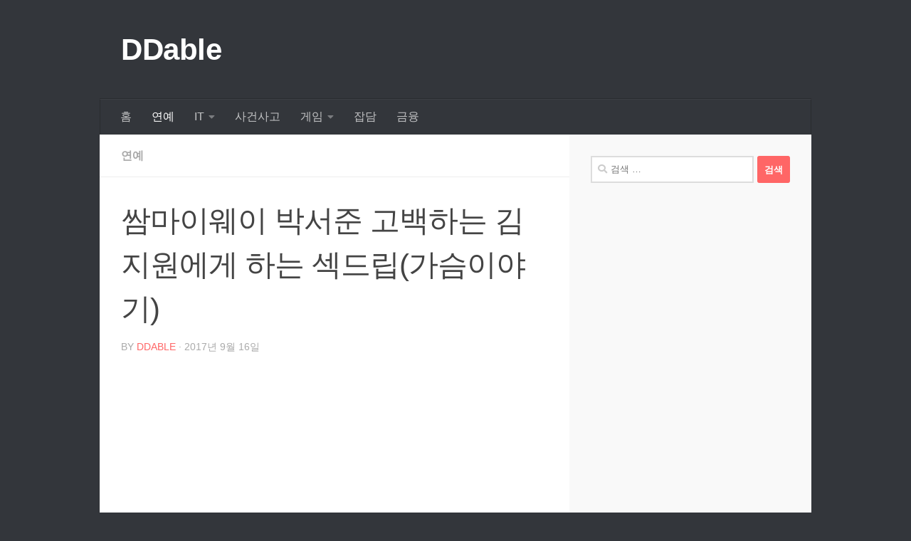

--- FILE ---
content_type: text/html; charset=UTF-8
request_url: https://ddable.com/ssam-myway-breast/
body_size: 8927
content:
<!DOCTYPE html><html class="no-js" lang="ko-KR"><head><meta charset="UTF-8"><meta name="viewport" content="width=device-width, initial-scale=1.0"><link rel="profile" href="https://gmpg.org/xfn/11" /><link rel="pingback" href="https://ddable.com/xmlrpc.php"><link media="all" href="https://ddable.com/wp-content/cache/autoptimize/css/autoptimize_e6ddda0f79793f51b68383148324318f.css" rel="stylesheet"><title>쌈마이웨이 박서준 고백하는 김지원에게 하는 섹드립(가슴이야기)</title><link rel="canonical" href="https://ddable.com/ssam-myway-breast/"><meta name="description" content="상황은 김지원이 최우식의 쑥맥 연기에 속고 진실을 알게돼서 무척이나 약오르고 속상해하며 울었습니다. 역시 그 옆에는 박서준이 있었고요. 그러다 갑작스런 김지원의 달달한 멘트가 시작됩니다. 대사가 참 예쁘고 멋져요. &quot"><meta name="keywords" content="섹드립,쌈마이웨이"><meta property="og:type" content="article"><meta property="og:title" content="쌈마이웨이 박서준 고백하는 김지원에게 하는 섹드립(가슴이야기)"><meta property="og:url" content="https://ddable.com/ssam-myway-breast/"><meta property="og:description" content="상황은 김지원이 최우식의 쑥맥 연기에 속고 진실을 알게돼서 무척이나 약오르고 속상해하며 울었습니다. 역시 그 옆에는 박서준이 있었고요. 그러다 갑작스런 김지원의 달달한 멘트가 시작됩니다. 대사가 참 예쁘고 멋져요. &quot"><meta property="og:image" content=""><meta property="og:site_name" content="DDable" ><meta name="twitter:card" content="summary_large_image"><meta name="twitter:url" content="https://ddable.com/ssam-myway-breast/"><meta name="twitter:title" content="쌈마이웨이 박서준 고백하는 김지원에게 하는 섹드립(가슴이야기)"><meta name="twitter:description" content="상황은 김지원이 최우식의 쑥맥 연기에 속고 진실을 알게돼서 무척이나 약오르고 속상해하며 울었습니다. 역시 그 옆에는 박서준이 있었고요. 그러다 갑작스런 김지원의 달달한 멘트가 시작됩니다. 대사가 참 예쁘고 멋져요. &quot"><meta name="twitter:image" content=""><meta name="twitter:site" content="DDable"><meta name="by" content="@"><meta name='robots' content='max-image-preview:large' /> <script>document.documentElement.className = document.documentElement.className.replace("no-js","js");</script> <link rel="amphtml" href="https://ddable.com/ssam-myway-breast/amp/" /><meta name="generator" content="AMP for WP 1.1.9"/><link rel="alternate" type="application/rss+xml" title="DDable &raquo; 피드" href="https://ddable.com/feed/" /><link rel="alternate" type="application/rss+xml" title="DDable &raquo; 댓글 피드" href="https://ddable.com/comments/feed/" /><link rel="alternate" type="application/rss+xml" title="DDable &raquo; 쌈마이웨이 박서준 고백하는 김지원에게 하는 섹드립(가슴이야기) 댓글 피드" href="https://ddable.com/ssam-myway-breast/feed/" /> <script>window._wpemojiSettings = {"baseUrl":"https:\/\/s.w.org\/images\/core\/emoji\/16.0.1\/72x72\/","ext":".png","svgUrl":"https:\/\/s.w.org\/images\/core\/emoji\/16.0.1\/svg\/","svgExt":".svg","source":{"concatemoji":"https:\/\/ddable.com\/wp-includes\/js\/wp-emoji-release.min.js?ver=6.8.3"}};
/*! This file is auto-generated */
!function(s,n){var o,i,e;function c(e){try{var t={supportTests:e,timestamp:(new Date).valueOf()};sessionStorage.setItem(o,JSON.stringify(t))}catch(e){}}function p(e,t,n){e.clearRect(0,0,e.canvas.width,e.canvas.height),e.fillText(t,0,0);var t=new Uint32Array(e.getImageData(0,0,e.canvas.width,e.canvas.height).data),a=(e.clearRect(0,0,e.canvas.width,e.canvas.height),e.fillText(n,0,0),new Uint32Array(e.getImageData(0,0,e.canvas.width,e.canvas.height).data));return t.every(function(e,t){return e===a[t]})}function u(e,t){e.clearRect(0,0,e.canvas.width,e.canvas.height),e.fillText(t,0,0);for(var n=e.getImageData(16,16,1,1),a=0;a<n.data.length;a++)if(0!==n.data[a])return!1;return!0}function f(e,t,n,a){switch(t){case"flag":return n(e,"\ud83c\udff3\ufe0f\u200d\u26a7\ufe0f","\ud83c\udff3\ufe0f\u200b\u26a7\ufe0f")?!1:!n(e,"\ud83c\udde8\ud83c\uddf6","\ud83c\udde8\u200b\ud83c\uddf6")&&!n(e,"\ud83c\udff4\udb40\udc67\udb40\udc62\udb40\udc65\udb40\udc6e\udb40\udc67\udb40\udc7f","\ud83c\udff4\u200b\udb40\udc67\u200b\udb40\udc62\u200b\udb40\udc65\u200b\udb40\udc6e\u200b\udb40\udc67\u200b\udb40\udc7f");case"emoji":return!a(e,"\ud83e\udedf")}return!1}function g(e,t,n,a){var r="undefined"!=typeof WorkerGlobalScope&&self instanceof WorkerGlobalScope?new OffscreenCanvas(300,150):s.createElement("canvas"),o=r.getContext("2d",{willReadFrequently:!0}),i=(o.textBaseline="top",o.font="600 32px Arial",{});return e.forEach(function(e){i[e]=t(o,e,n,a)}),i}function t(e){var t=s.createElement("script");t.src=e,t.defer=!0,s.head.appendChild(t)}"undefined"!=typeof Promise&&(o="wpEmojiSettingsSupports",i=["flag","emoji"],n.supports={everything:!0,everythingExceptFlag:!0},e=new Promise(function(e){s.addEventListener("DOMContentLoaded",e,{once:!0})}),new Promise(function(t){var n=function(){try{var e=JSON.parse(sessionStorage.getItem(o));if("object"==typeof e&&"number"==typeof e.timestamp&&(new Date).valueOf()<e.timestamp+604800&&"object"==typeof e.supportTests)return e.supportTests}catch(e){}return null}();if(!n){if("undefined"!=typeof Worker&&"undefined"!=typeof OffscreenCanvas&&"undefined"!=typeof URL&&URL.createObjectURL&&"undefined"!=typeof Blob)try{var e="postMessage("+g.toString()+"("+[JSON.stringify(i),f.toString(),p.toString(),u.toString()].join(",")+"));",a=new Blob([e],{type:"text/javascript"}),r=new Worker(URL.createObjectURL(a),{name:"wpTestEmojiSupports"});return void(r.onmessage=function(e){c(n=e.data),r.terminate(),t(n)})}catch(e){}c(n=g(i,f,p,u))}t(n)}).then(function(e){for(var t in e)n.supports[t]=e[t],n.supports.everything=n.supports.everything&&n.supports[t],"flag"!==t&&(n.supports.everythingExceptFlag=n.supports.everythingExceptFlag&&n.supports[t]);n.supports.everythingExceptFlag=n.supports.everythingExceptFlag&&!n.supports.flag,n.DOMReady=!1,n.readyCallback=function(){n.DOMReady=!0}}).then(function(){return e}).then(function(){var e;n.supports.everything||(n.readyCallback(),(e=n.source||{}).concatemoji?t(e.concatemoji):e.wpemoji&&e.twemoji&&(t(e.twemoji),t(e.wpemoji)))}))}((window,document),window._wpemojiSettings);</script> <script src="https://ddable.com/wp-includes/js/jquery/jquery.min.js?ver=3.7.1" id="jquery-core-js"></script> <link rel="https://api.w.org/" href="https://ddable.com/wp-json/" /><link rel="alternate" title="JSON" type="application/json" href="https://ddable.com/wp-json/wp/v2/posts/1588" /><link rel="EditURI" type="application/rsd+xml" title="RSD" href="https://ddable.com/xmlrpc.php?rsd" /><meta name="generator" content="WordPress 6.8.3" /><link rel="canonical" href="https://ddable.com/ssam-myway-breast/" /><link rel='shortlink' href='https://ddable.com/?p=1588' /><link rel="alternate" title="oEmbed (JSON)" type="application/json+oembed" href="https://ddable.com/wp-json/oembed/1.0/embed?url=https%3A%2F%2Fddable.com%2Fssam-myway-breast%2F" /><link rel="alternate" title="oEmbed (XML)" type="text/xml+oembed" href="https://ddable.com/wp-json/oembed/1.0/embed?url=https%3A%2F%2Fddable.com%2Fssam-myway-breast%2F&#038;format=xml" /> <script async src="//pagead2.googlesyndication.com/pagead/js/adsbygoogle.js"></script> <script async src="//pagead2.googlesyndication.com/pagead/js/adsbygoogle.js"></script> <link rel="preload" as="font" type="font/woff2" href="https://ddable.com/wp-content/themes/hueman/assets/front/webfonts/fa-brands-400.woff2?v=5.15.2" crossorigin="anonymous"/><link rel="preload" as="font" type="font/woff2" href="https://ddable.com/wp-content/themes/hueman/assets/front/webfonts/fa-regular-400.woff2?v=5.15.2" crossorigin="anonymous"/><link rel="preload" as="font" type="font/woff2" href="https://ddable.com/wp-content/themes/hueman/assets/front/webfonts/fa-solid-900.woff2?v=5.15.2" crossorigin="anonymous"/> <!--[if lt IE 9]> <script src="https://ddable.com/wp-content/themes/hueman/assets/front/js/ie/html5shiv-printshiv.min.js"></script> <script src="https://ddable.com/wp-content/themes/hueman/assets/front/js/ie/selectivizr.js"></script> <![endif]--><link rel="icon" href="https://ddable.com/wp-content/uploads/2017/01/logo-150x150.png" sizes="32x32" /><link rel="icon" href="https://ddable.com/wp-content/uploads/2017/01/logo-300x300.png" sizes="192x192" /><link rel="apple-touch-icon" href="https://ddable.com/wp-content/uploads/2017/01/logo-300x300.png" /><meta name="msapplication-TileImage" content="https://ddable.com/wp-content/uploads/2017/01/logo-300x300.png" /></head><body class="wp-singular post-template-default single single-post postid-1588 single-format-standard wp-embed-responsive wp-theme-hueman wp-child-theme-hueman-child col-2cl full-width mobile-sidebar-hide-s2 header-desktop-sticky header-mobile-sticky hueman-3-7-27-with-child-theme chrome"><div id="wrapper"> <a class="screen-reader-text skip-link" href="#content">Skip to content</a><header id="header" class="specific-mobile-menu-on one-mobile-menu mobile_menu header-ads-desktop header-ads-mobile topbar-transparent no-header-img"><nav class="nav-container group mobile-menu mobile-sticky no-menu-assigned" id="nav-mobile" data-menu-id="header-1"><div class="mobile-title-logo-in-header"><p class="site-title"> <a class="custom-logo-link" href="https://ddable.com/" rel="home" title="DDable | Home page">DDable</a></p></div><div class="nav-toggle"><i class="fas fa-bars"></i></div><div class="nav-text"></div><div class="nav-wrap container"><ul class="nav container-inner group mobile-search"><li><form role="search" method="get" class="search-form" action="https://ddable.com/"> <label> <span class="screen-reader-text">검색:</span> <input type="search" class="search-field" placeholder="검색 &hellip;" value="" name="s" /> </label> <input type="submit" class="search-submit" value="검색" /></form></li></ul><ul id="menu-menu1" class="nav container-inner group"><li id="menu-item-2162" class="menu-item menu-item-type-custom menu-item-object-custom menu-item-home menu-item-2162"><a href="http://ddable.com">홈</a></li><li id="menu-item-2170" class="menu-item menu-item-type-taxonomy menu-item-object-category current-post-ancestor current-menu-parent current-post-parent menu-item-2170"><a href="https://ddable.com/category/entertainment/">연예</a></li><li id="menu-item-2163" class="menu-item menu-item-type-taxonomy menu-item-object-category menu-item-has-children menu-item-2163"><a href="https://ddable.com/category/it/">IT</a><ul class="sub-menu"><li id="menu-item-2172" class="menu-item menu-item-type-taxonomy menu-item-object-category menu-item-2172"><a href="https://ddable.com/category/it/blogtip-it/">블로그팁</a></li><li id="menu-item-2164" class="menu-item menu-item-type-taxonomy menu-item-object-category menu-item-2164"><a href="https://ddable.com/category/it/wordpress-it/">워드프레스</a></li><li id="menu-item-2194" class="menu-item menu-item-type-taxonomy menu-item-object-category menu-item-2194"><a href="https://ddable.com/category/it/%ec%84%9c%eb%b2%84/">서버</a></li><li id="menu-item-2173" class="menu-item menu-item-type-taxonomy menu-item-object-category menu-item-2173"><a href="https://ddable.com/category/it/youtubetip-it/">유튜브팁</a></li></ul></li><li id="menu-item-2167" class="menu-item menu-item-type-taxonomy menu-item-object-category menu-item-2167"><a href="https://ddable.com/category/issue/">사건사고</a></li><li id="menu-item-2168" class="menu-item menu-item-type-taxonomy menu-item-object-category menu-item-has-children menu-item-2168"><a href="https://ddable.com/category/game/">게임</a><ul class="sub-menu"><li id="menu-item-2169" class="menu-item menu-item-type-taxonomy menu-item-object-category menu-item-2169"><a href="https://ddable.com/category/game/leage-of-legend-game/">리그오브레전드(LOL)</a></li></ul></li><li id="menu-item-2171" class="menu-item menu-item-type-taxonomy menu-item-object-category menu-item-2171"><a href="https://ddable.com/category/small-talk/">잡담</a></li><li id="menu-item-2190" class="menu-item menu-item-type-taxonomy menu-item-object-category menu-item-2190"><a href="https://ddable.com/category/finance/">금융</a></li></ul></div></nav><div class="container group"><div class="container-inner"><div class="group hu-pad central-header-zone"><div class="logo-tagline-group"><p class="site-title"> <a class="custom-logo-link" href="https://ddable.com/" rel="home" title="DDable | Home page">DDable</a></p></div><div id="header-widgets"></div></div><nav class="nav-container group desktop-menu " id="nav-header" data-menu-id="header-2"><div class="nav-text"></div><div class="nav-wrap container"><ul id="menu-menu1-1" class="nav container-inner group"><li class="menu-item menu-item-type-custom menu-item-object-custom menu-item-home menu-item-2162"><a href="http://ddable.com">홈</a></li><li class="menu-item menu-item-type-taxonomy menu-item-object-category current-post-ancestor current-menu-parent current-post-parent menu-item-2170"><a href="https://ddable.com/category/entertainment/">연예</a></li><li class="menu-item menu-item-type-taxonomy menu-item-object-category menu-item-has-children menu-item-2163"><a href="https://ddable.com/category/it/">IT</a><ul class="sub-menu"><li class="menu-item menu-item-type-taxonomy menu-item-object-category menu-item-2172"><a href="https://ddable.com/category/it/blogtip-it/">블로그팁</a></li><li class="menu-item menu-item-type-taxonomy menu-item-object-category menu-item-2164"><a href="https://ddable.com/category/it/wordpress-it/">워드프레스</a></li><li class="menu-item menu-item-type-taxonomy menu-item-object-category menu-item-2194"><a href="https://ddable.com/category/it/%ec%84%9c%eb%b2%84/">서버</a></li><li class="menu-item menu-item-type-taxonomy menu-item-object-category menu-item-2173"><a href="https://ddable.com/category/it/youtubetip-it/">유튜브팁</a></li></ul></li><li class="menu-item menu-item-type-taxonomy menu-item-object-category menu-item-2167"><a href="https://ddable.com/category/issue/">사건사고</a></li><li class="menu-item menu-item-type-taxonomy menu-item-object-category menu-item-has-children menu-item-2168"><a href="https://ddable.com/category/game/">게임</a><ul class="sub-menu"><li class="menu-item menu-item-type-taxonomy menu-item-object-category menu-item-2169"><a href="https://ddable.com/category/game/leage-of-legend-game/">리그오브레전드(LOL)</a></li></ul></li><li class="menu-item menu-item-type-taxonomy menu-item-object-category menu-item-2171"><a href="https://ddable.com/category/small-talk/">잡담</a></li><li class="menu-item menu-item-type-taxonomy menu-item-object-category menu-item-2190"><a href="https://ddable.com/category/finance/">금융</a></li></ul></div></nav></div></div></header><div class="container" id="page"><div class="container-inner"><div class="main"><div class="main-inner group"><main class="content" id="content"><div class="page-title hu-pad group"><ul class="meta-single group"><li class="category"><a href="https://ddable.com/category/entertainment/" rel="category tag">연예</a></li></ul></div><div class="hu-pad group"><article class="post-1588 post type-post status-publish format-standard hentry category-entertainment tag-515 tag-594"><div class="post-inner group"><h1 class="post-title entry-title">쌈마이웨이 박서준 고백하는 김지원에게 하는 섹드립(가슴이야기)</h1><p class="post-byline"> by <span class="vcard author"> <span class="fn"><a href="https://ddable.com/author/ddcjfxhd/" title="작성자 DDable의 글" rel="author">DDable</a></span> </span> &middot; <time class="published" datetime="2017-09-16T23:30:25+09:00">2017년 9월 16일</time></p><div class="clear"></div><div class="entry themeform"><div class="entry-inner"><div style="margin:30px 0"><ins class="adsbygoogle"
style="display:block"
data-ad-client="ca-pub-1627021854511112"
data-ad-slot="7393490986"
data-ad-format="rectangle" 
data-full-width-responsive="true"></ins> <script>(adsbygoogle = window.adsbygoogle || []).push({});</script></div><p>상황은 김지원이 최우식의 쑥맥 연기에 속고 진실을 알게돼서 무척이나 약오르고 속상해하며 울었습니다. 역시 그 옆에는 박서준이 있었고요. 그러다 갑작스런 김지원의 달달한 멘트가 시작됩니다. 대사가 참 예쁘고 멋져요.<br /> &#8220;내가 나대지말라고했지. 큰일난다고 했지&#8221;<br /> &#8220;니가 똑바로하면 내가 왜 나대. 니가 맨날 처울고 다니고 똥이나 밟고 다니니까 내가!!&#8221;<br /> &#8220;떨린단말이다. 떨린다구. 너 그럴때마다 떨린다구. 어휴&#8230;나 떨려.. 나 이상하다구. 그니까 너 조심해. 나 안 쿨하고 안 세련된 여잔거 알지? 나 진돗개야. 한번 물면 안놔. 한번 그러면 끝까지 간다구.&#8221;<br /> &#8220;뭐&#8230;뭐&#8230;가 그렇게 한번인데?&#8221;<br /> &#8220;진돗개 하나 발령. 최고비상경계태세! 나 너한테 핵쏠수 있어. 그러니까 피차 조심하자구&#8221;<br /> 그리고 이제 스쿠터를 타고 집으로 가는 길입니다.<br /> <img  fetchpriority="high" decoding="async" class="aligncenter size-large wp-image-1589"  src="[data-uri]" data-src="http://ddable.xyz/wp-content/uploads/2017/09/ssam-1024x576.jpg"  alt="" width="1024" height="576" data-srcset="https://ddable.com/wp-content/uploads/2017/09/ssam-1024x576.jpg 1024w, https://ddable.com/wp-content/uploads/2017/09/ssam-150x84.jpg 150w, https://ddable.com/wp-content/uploads/2017/09/ssam-300x169.jpg 300w, https://ddable.com/wp-content/uploads/2017/09/ssam-768x432.jpg 768w, https://ddable.com/wp-content/uploads/2017/09/ssam.jpg 1280w" data-sizes="(max-width: 1024px) 100vw, 1024px" /><br /> 평소라면 그냥 뒤에서 안으면 되는데 갑자기 가방으로 가슴벽을 칩니다.<br /> &#8220;야 나 등 베기게 왜 이러고 타?&#8221;<br /> &#8220;아니&#8230;너 운전에 집중하라고..&#8221;<br /> &#8220;흐..쓸데없는 걱정은&#8230;&#8221;<br /> &#8220;닥쳐어~&#8221;<br /> &#8220;야 사람 등 신경이 그렇게 미세한 걸 감지하고 그러지 못한다니까&#8230;&#8221;</p><div style="margin:30px 0"><ins class="adsbygoogle"
 style="display:block"
 data-ad-format="rectangle"
 data-ad-client="ca-pub-1627021854511112"
 data-ad-slot="7253890181"></ins> <script>(adsbygoogle = window.adsbygoogle || []).push({});</script></div><nav class="pagination group"></nav></div><div class="clear"></div></div></div></article><div class="clear"></div><p class="post-tags"><span>Tags:</span> <a href="https://ddable.com/tag/%ec%84%b9%eb%93%9c%eb%a6%bd/" rel="tag">섹드립</a><a href="https://ddable.com/tag/%ec%8c%88%eb%a7%88%ec%9d%b4%ec%9b%a8%ec%9d%b4/" rel="tag">쌈마이웨이</a></p><h4 class="heading"> <i class="far fa-hand-point-right"></i>You may also like...</h4><ul class="related-posts group"><li class="related post-hover"><article class="post-1563 post type-post status-publish format-standard hentry category-entertainment tag-594"><div class="post-thumbnail"> <a href="https://ddable.com/ssam-myway-aegyo/" class="hu-rel-post-thumb"> </a></div><div class="related-inner"><h4 class="post-title entry-title"> <a href="https://ddable.com/ssam-myway-aegyo/" rel="bookmark">쌈마이웨이 김지원이 박서준에게 애교 투척 동영상(대사 오글거림)</a></h4><div class="post-meta group"><p class="post-date"> <time class="published updated" datetime="2017-09-15 14:01:52">2017년 9월 15일</time></p><p class="post-byline" style="display:none">&nbsp;by <span class="vcard author"> <span class="fn"><a href="https://ddable.com/author/ddcjfxhd/" title="작성자 DDable의 글" rel="author">DDable</a></span> </span> &middot; Published <span class="published">2017년 9월 15일</span></p></div></div></article></li><li class="related post-hover"><article class="post-1591 post type-post status-publish format-standard hentry category-entertainment tag-594"><div class="post-thumbnail"> <a href="https://ddable.com/ssam-myway-firstkiss/" class="hu-rel-post-thumb"> </a></div><div class="related-inner"><h4 class="post-title entry-title"> <a href="https://ddable.com/ssam-myway-firstkiss/" rel="bookmark">쌈마이웨이 박서준 이엘리야 막고 김지원 공격(첫키스하고 사귀는 장면)</a></h4><div class="post-meta group"><p class="post-date"> <time class="published updated" datetime="2017-09-17 14:13:21">2017년 9월 17일</time></p><p class="post-byline" style="display:none">&nbsp;by <span class="vcard author"> <span class="fn"><a href="https://ddable.com/author/ddcjfxhd/" title="작성자 DDable의 글" rel="author">DDable</a></span> </span> &middot; Published <span class="published">2017년 9월 17일</span></p></div></div></article></li><li class="related post-hover"><article class="post-1605 post type-post status-publish format-standard hentry category-entertainment tag-266 tag-276 tag-594 tag-859"><div class="post-thumbnail"> <a href="https://ddable.com/ssam-myway-namil/" class="hu-rel-post-thumb"> </a></div><div class="related-inner"><h4 class="post-title entry-title"> <a href="https://ddable.com/ssam-myway-namil/" rel="bookmark">쌈마이웨이 진희경 딸 최애라(김지원) 이름이 남일인 이유</a></h4><div class="post-meta group"><p class="post-date"> <time class="published updated" datetime="2017-09-20 01:01:53">2017년 9월 20일</time></p><p class="post-byline" style="display:none">&nbsp;by <span class="vcard author"> <span class="fn"><a href="https://ddable.com/author/ddcjfxhd/" title="작성자 DDable의 글" rel="author">DDable</a></span> </span> &middot; Published <span class="published">2017년 9월 20일</span></p></div></div></article></li></ul><section id="comments" class="themeform"><div id="respond" class="comment-respond"><h3 id="reply-title" class="comment-reply-title">답글 남기기 <small><a rel="nofollow" id="cancel-comment-reply-link" href="/ssam-myway-breast/#respond" style="display:none;">응답 취소</a></small></h3><form action="https://ddable.com/wp-comments-post.php" method="post" id="commentform" class="comment-form"><p class="comment-notes"><span id="email-notes">이메일 주소는 공개되지 않습니다.</span> <span class="required-field-message">필수 필드는 <span class="required">*</span>로 표시됩니다</span></p><p class="comment-form-comment"><label for="comment">댓글 <span class="required">*</span></label><textarea id="comment" name="comment" cols="45" rows="8" maxlength="65525" required="required"></textarea></p><p class="comment-form-author"><label for="author">이름</label> <input id="author" name="author" type="text" value="" size="30" maxlength="245" autocomplete="name" /></p><p class="comment-form-email"><label for="email">이메일</label> <input id="email" name="email" type="text" value="" size="30" maxlength="100" aria-describedby="email-notes" autocomplete="email" /></p><p class="comment-form-url"><label for="url">웹사이트</label> <input id="url" name="url" type="text" value="" size="30" maxlength="200" autocomplete="url" /></p><p class="form-submit"><input name="submit" type="submit" id="submit" class="submit" value="댓글 달기" /> <input type='hidden' name='comment_post_ID' value='1588' id='comment_post_ID' /> <input type='hidden' name='comment_parent' id='comment_parent' value='0' /></p><p style="display: none;"><input type="hidden" id="akismet_comment_nonce" name="akismet_comment_nonce" value="4fd141f822" /></p><p style="display: none !important;" class="akismet-fields-container" data-prefix="ak_"><label>&#916;<textarea name="ak_hp_textarea" cols="45" rows="8" maxlength="100"></textarea></label><input type="hidden" id="ak_js_1" name="ak_js" value="223"/><script>document.getElementById( "ak_js_1" ).setAttribute( "value", ( new Date() ).getTime() );</script></p></form></div></section></div></main><div class="sidebar s1 collapsed" data-position="right" data-layout="col-2cl" data-sb-id="s1"> <button class="sidebar-toggle" title="Expand Sidebar"><i class="fas sidebar-toggle-arrows"></i></button><div class="sidebar-content"><div id="search-2" class="widget widget_search"><form role="search" method="get" class="search-form" action="https://ddable.com/"> <label> <span class="screen-reader-text">검색:</span> <input type="search" class="search-field" placeholder="검색 &hellip;" value="" name="s" /> </label> <input type="submit" class="search-submit" value="검색" /></form></div><div id="custom_html-3" class="widget_text widget widget_custom_html"><div class="textwidget custom-html-widget"><ins class="adsbygoogle"
 style="display:block"
 data-ad-client="ca-pub-1627021854511112"
 data-ad-slot="1637564988"
 data-ad-format="auto"></ins> <script>(adsbygoogle = window.adsbygoogle || []).push({});</script></div></div><div id="categories-2" class="widget widget_categories"><h3 class="widget-title">카테고리</h3><ul><li class="cat-item cat-item-2"><a href="https://ddable.com/category/it/">IT</a> (193)<ul class='children'><li class="cat-item cat-item-9"><a href="https://ddable.com/category/it/blogtip-it/">블로그팁</a> (31)</li><li class="cat-item cat-item-13"><a href="https://ddable.com/category/it/%ec%84%9c%eb%b2%84/">서버</a> (15)</li><li class="cat-item cat-item-1107"><a href="https://ddable.com/category/it/%ec%9b%8c%eb%93%9c/">워드</a> (2)</li><li class="cat-item cat-item-17"><a href="https://ddable.com/category/it/wordpress-it/">워드프레스</a> (37)</li><li class="cat-item cat-item-19"><a href="https://ddable.com/category/it/%ec%9c%88%eb%8f%84%ec%9a%b0/">윈도우</a> (7)</li><li class="cat-item cat-item-22"><a href="https://ddable.com/category/it/youtubetip-it/">유튜브팁</a> (19)</li></ul></li><li class="cat-item cat-item-4"><a href="https://ddable.com/category/game/">게임</a> (98)<ul class='children'><li class="cat-item cat-item-6"><a href="https://ddable.com/category/game/leage-of-legend-game/">리그오브레전드(LOL)</a> (86)</li></ul></li><li class="cat-item cat-item-5"><a href="https://ddable.com/category/finance/">금융</a> (15)</li><li class="cat-item cat-item-7"><a href="https://ddable.com/category/my-stuff/">물건 살펴보기</a> (41)</li><li class="cat-item cat-item-1"><a href="https://ddable.com/category/uncategorized/">미분류</a> (118)</li><li class="cat-item cat-item-10"><a href="https://ddable.com/category/issue/">사건사고</a> (24)</li><li class="cat-item cat-item-11"><a href="https://ddable.com/category/%ec%82%ac%ed%9a%8c/">사회</a> (11)</li><li class="cat-item cat-item-12"><a href="https://ddable.com/category/life-information/">생활정보</a> (170)</li><li class="cat-item cat-item-1310"><a href="https://ddable.com/category/%ec%97%b0%ec%95%a0%eb%82%a8%eb%85%80/">연애남녀</a> (1)</li><li class="cat-item cat-item-16"><a href="https://ddable.com/category/entertainment/">연예</a> (116)</li><li class="cat-item cat-item-20"><a href="https://ddable.com/category/%ec%9c%a0%eb%a8%b8/">유머</a> (3)</li><li class="cat-item cat-item-1306"><a href="https://ddable.com/category/%ec%9d%bc%ea%b8%b0/">일기</a> (15)</li><li class="cat-item cat-item-23"><a href="https://ddable.com/category/small-talk/">잡담</a> (37)</li><li class="cat-item cat-item-1188"><a href="https://ddable.com/category/%ec%b7%a8%eb%af%b8/">취미</a> (13)</li><li class="cat-item cat-item-1314"><a href="https://ddable.com/category/%ed%94%bc%eb%b6%80/">피부</a> (5)</li><li class="cat-item cat-item-29"><a href="https://ddable.com/category/%ed%9b%84%ea%b8%b0/">후기</a> (20)</li></ul></div></div></div></div></div></div></div><footer id="footer"><section class="container" id="footer-bottom"><div class="container-inner"> <a id="back-to-top" href="#"><i class="fas fa-angle-up"></i></a><div class="hu-pad group"><div class="grid one-half"><div id="copyright"><p>DDable &copy; 2025. All Rights Reserved.</p></div></div><div class="grid one-half last"></div></div></div></section></footer></div> <script type="speculationrules">{"prefetch":[{"source":"document","where":{"and":[{"href_matches":"\/*"},{"not":{"href_matches":["\/wp-*.php","\/wp-admin\/*","\/wp-content\/uploads\/*","\/wp-content\/*","\/wp-content\/plugins\/*","\/wp-content\/themes\/hueman-child\/*","\/wp-content\/themes\/hueman\/*","\/*\\?(.+)"]}},{"not":{"selector_matches":"a[rel~=\"nofollow\"]"}},{"not":{"selector_matches":".no-prefetch, .no-prefetch a"}}]},"eagerness":"conservative"}]}</script> <div itemscope itemtype="http://schema.org/BlogPosting" itemID="https://ddable.com/ssam-myway-breast/"><meta itemscope itemprop="mainEntityOfPage" itemType="https://schema.org/WebPage" itemid="#post-1588"><meta itemprop="headline" content="쌈마이웨이 박서준 고백하는 김지원에게 하는 섹드립(가슴이야기)"><meta itemprop="keywords" content="섹드립,쌈마이웨이"> <span itemprop="author" itemscope itemtype="https://schema.org/Person"><meta itemprop="name" content="DDable2"> </span><meta itemprop="description" content="상황은 김지원이 최우식의 쑥맥 연기에 속고 진실을 알게돼서 무척이나 약오르고 속상해하며 울었습니다. 역시 그 옆에는 박서준이 있었고요. 그러다 갑작스런 김지원의 달달한 멘트가 시작됩니다. 대사가 참 예쁘고 멋져요. &quot"><div itemprop="image" itemscope itemtype="https://schema.org/ImageObject"><meta itemprop="url" content=""><meta itemprop="width" content=""><meta itemprop="height" content=""></div><div itemprop="publisher" itemscope itemtype="https://schema.org/Organization"><div itemprop="logo" itemscope itemtype="https://schema.org/ImageObject"><meta itemprop="url" content=""><meta itemprop="width" content="800"><meta itemprop="height" content="533"></div><meta itemprop="name" content="DDable"></div><meta itemprop="datePublished" content="2017-09-16T23:30:25+09:00"/><meta itemprop="dateModified" content="2017-09-16T23:30:25+09:00"/></div><script>(function(i,s,o,g,r,a,m){i['GoogleAnalyticsObject']=r;i[r]=i[r]||function(){
  (i[r].q=i[r].q||[]).push(arguments)},i[r].l=1*new Date();a=s.createElement(o),
  m=s.getElementsByTagName(o)[0];a.async=1;a.src=g;m.parentNode.insertBefore(a,m)
  })(window,document,'script','https://www.google-analytics.com/analytics.js','ga');
  ga('create', 'UA-76352377-6', 'auto');
  ga('send', 'pageview');</script> <script id="hu-front-scripts-js-extra">var HUParams = {"_disabled":[],"SmoothScroll":{"Enabled":false,"Options":{"touchpadSupport":false}},"centerAllImg":"1","timerOnScrollAllBrowsers":"1","extLinksStyle":"1","extLinksTargetExt":"1","extLinksSkipSelectors":{"classes":["btn","button"],"ids":[]},"imgSmartLoadEnabled":"1","imgSmartLoadOpts":{"parentSelectors":[".container .content",".post-row",".container .sidebar","#footer","#header-widgets"],"opts":{"excludeImg":[".tc-holder-img"],"fadeIn_options":100,"threshold":0}},"goldenRatio":"1.618","gridGoldenRatioLimit":"350","sbStickyUserSettings":{"desktop":false,"mobile":false},"sidebarOneWidth":"340","sidebarTwoWidth":"260","isWPMobile":"","menuStickyUserSettings":{"desktop":"stick_always","mobile":"stick_always"},"mobileSubmenuExpandOnClick":"","submenuTogglerIcon":"<i class=\"fas fa-angle-down\"><\/i>","isDevMode":"","ajaxUrl":"https:\/\/ddable.com\/?huajax=1","frontNonce":{"id":"HuFrontNonce","handle":"40081ed055"},"isWelcomeNoteOn":"","welcomeContent":"","i18n":{"collapsibleExpand":"Expand","collapsibleCollapse":"Collapse"},"deferFontAwesome":"","fontAwesomeUrl":"https:\/\/ddable.com\/wp-content\/themes\/hueman\/assets\/front\/css\/font-awesome.min.css?3.7.27","mainScriptUrl":"https:\/\/ddable.com\/wp-content\/themes\/hueman\/assets\/front\/js\/scripts.min.js?3.7.27","flexSliderNeeded":"","flexSliderOptions":{"is_rtl":false,"has_touch_support":true,"is_slideshow":false,"slideshow_speed":5000}};</script> <!--[if lt IE 9]> <script src="https://ddable.com/wp-content/themes/hueman/assets/front/js/ie/respond.js"></script> <![endif]--> <script defer src="https://ddable.com/wp-content/cache/autoptimize/js/autoptimize_6b7f15261a21bd12c79814e178ae3710.js"></script></body></html>

--- FILE ---
content_type: text/html; charset=utf-8
request_url: https://www.google.com/recaptcha/api2/aframe
body_size: 264
content:
<!DOCTYPE HTML><html><head><meta http-equiv="content-type" content="text/html; charset=UTF-8"></head><body><script nonce="-edZvdj4S-r--UmaXeDoXw">/** Anti-fraud and anti-abuse applications only. See google.com/recaptcha */ try{var clients={'sodar':'https://pagead2.googlesyndication.com/pagead/sodar?'};window.addEventListener("message",function(a){try{if(a.source===window.parent){var b=JSON.parse(a.data);var c=clients[b['id']];if(c){var d=document.createElement('img');d.src=c+b['params']+'&rc='+(localStorage.getItem("rc::a")?sessionStorage.getItem("rc::b"):"");window.document.body.appendChild(d);sessionStorage.setItem("rc::e",parseInt(sessionStorage.getItem("rc::e")||0)+1);localStorage.setItem("rc::h",'1765358653692');}}}catch(b){}});window.parent.postMessage("_grecaptcha_ready", "*");}catch(b){}</script></body></html>

--- FILE ---
content_type: text/plain
request_url: https://www.google-analytics.com/j/collect?v=1&_v=j102&a=1595466430&t=pageview&_s=1&dl=https%3A%2F%2Fddable.com%2Fssam-myway-breast%2F&ul=en-us%40posix&dt=%EC%8C%88%EB%A7%88%EC%9D%B4%EC%9B%A8%EC%9D%B4%20%EB%B0%95%EC%84%9C%EC%A4%80%20%EA%B3%A0%EB%B0%B1%ED%95%98%EB%8A%94%20%EA%B9%80%EC%A7%80%EC%9B%90%EC%97%90%EA%B2%8C%20%ED%95%98%EB%8A%94%20%EC%84%B9%EB%93%9C%EB%A6%BD(%EA%B0%80%EC%8A%B4%EC%9D%B4%EC%95%BC%EA%B8%B0)&sr=1280x720&vp=1280x720&_u=IEBAAEABAAAAACAAI~&jid=830662139&gjid=667467666&cid=463692574.1765358652&tid=UA-76352377-6&_gid=456402010.1765358652&_r=1&_slc=1&z=432770517
body_size: -449
content:
2,cG-Q3XM06DFN4